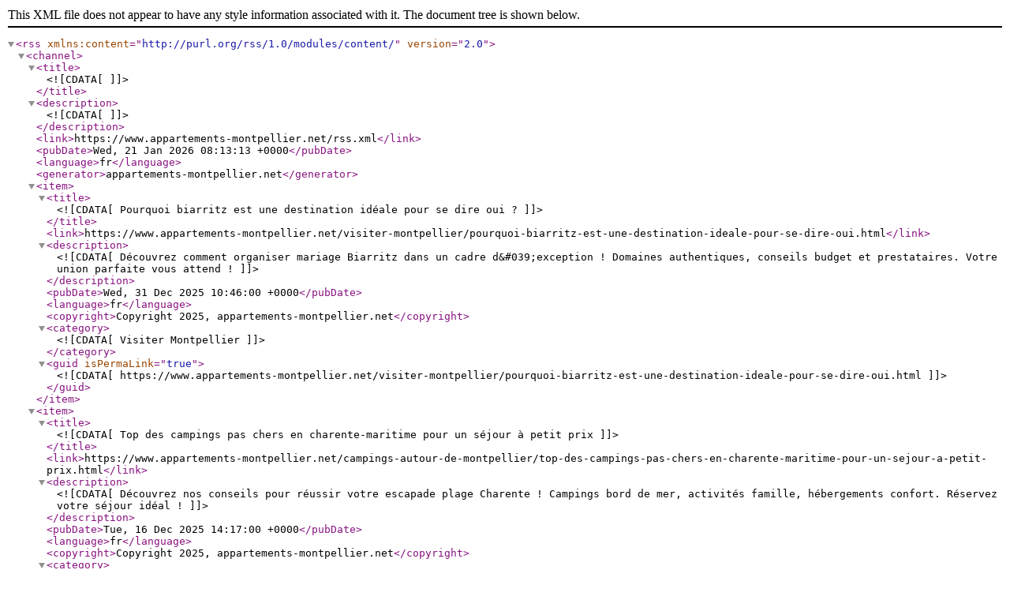

--- FILE ---
content_type: application/xml
request_url: https://www.appartements-montpellier.net/rss.xml
body_size: 3129
content:
<?xml version="1.0" encoding="utf-8"?>
<rss xmlns:content="http://purl.org/rss/1.0/modules/content/" version="2.0">
<channel>
	<title><![CDATA[]]></title>
	<description><![CDATA[]]></description>
	<link>https://www.appartements-montpellier.net/rss.xml</link>
	<pubDate>Wed, 21 Jan 2026 08:13:13 +0000</pubDate>
	<language>fr</language>
	<generator>appartements-montpellier.net</generator>

	<item>
		<title><![CDATA[Pourquoi biarritz est une destination idéale pour se dire oui ?]]></title>
		<link>https://www.appartements-montpellier.net/visiter-montpellier/pourquoi-biarritz-est-une-destination-ideale-pour-se-dire-oui.html</link>
		<description><![CDATA[Découvrez comment organiser mariage Biarritz dans un cadre d&#039;exception ! Domaines authentiques, conseils budget et prestataires. Votre union parfaite vous attend !]]></description>
		<pubDate>Wed, 31 Dec 2025 10:46:00 +0000</pubDate>
		<language>fr</language>
		<copyright>Copyright 2025, appartements-montpellier.net</copyright>
		<category><![CDATA[Visiter Montpellier]]></category>
		<guid isPermaLink="true"><![CDATA[https://www.appartements-montpellier.net/visiter-montpellier/pourquoi-biarritz-est-une-destination-ideale-pour-se-dire-oui.html]]></guid>
	</item>
	<item>
		<title><![CDATA[Top des campings pas chers en charente-maritime pour un séjour à petit prix]]></title>
		<link>https://www.appartements-montpellier.net/campings-autour-de-montpellier/top-des-campings-pas-chers-en-charente-maritime-pour-un-sejour-a-petit-prix.html</link>
		<description><![CDATA[Découvrez nos conseils pour réussir votre escapade plage Charente ! Campings bord de mer, activités famille, hébergements confort. Réservez votre séjour idéal !]]></description>
		<pubDate>Tue, 16 Dec 2025 14:17:00 +0000</pubDate>
		<language>fr</language>
		<copyright>Copyright 2025, appartements-montpellier.net</copyright>
		<category><![CDATA[Campings autour de Montpellier]]></category>
		<guid isPermaLink="true"><![CDATA[https://www.appartements-montpellier.net/campings-autour-de-montpellier/top-des-campings-pas-chers-en-charente-maritime-pour-un-sejour-a-petit-prix.html]]></guid>
	</item>
	<item>
		<title><![CDATA[Hasparren : une escapade en montagne au cœur du pays basque]]></title>
		<link>https://www.appartements-montpellier.net/visiter-montpellier/hasparren-une-escapade-en-montagne-au-c-ur-du-pays-basque.html</link>
		<description><![CDATA[Hasparren : une escapade en montagne au cœur du Pays Basque offre randonnées, gastronomie locale et paysages authentiques à explorer.]]></description>
		<pubDate>Sun, 30 Nov 2025 18:44:00 +0000</pubDate>
		<language>fr</language>
		<copyright>Copyright 2025, appartements-montpellier.net</copyright>
		<category><![CDATA[Visiter Montpellier]]></category>
		<guid isPermaLink="true"><![CDATA[https://www.appartements-montpellier.net/visiter-montpellier/hasparren-une-escapade-en-montagne-au-c-ur-du-pays-basque.html]]></guid>
	</item>
	<item>
		<title><![CDATA[Les meilleurs spots pour la baignade dans le Morbihan]]></title>
		<link>https://www.appartements-montpellier.net/visiter-montpellier/les-meilleurs-spots-pour-la-baignade-dans-le-morbihan.html</link>
		<description><![CDATA[Découvrez les meilleurs spots de baignade morbihan : plages familiales, golfe paradisiaque et conseils pratiques pour des vacances réussies en Bretagne sud !]]></description>
		<pubDate>Sun, 30 Nov 2025 06:59:00 +0000</pubDate>
		<language>fr</language>
		<copyright>Copyright 2025, appartements-montpellier.net</copyright>
		<category><![CDATA[Visiter Montpellier]]></category>
		<guid isPermaLink="true"><![CDATA[https://www.appartements-montpellier.net/visiter-montpellier/les-meilleurs-spots-pour-la-baignade-dans-le-morbihan.html]]></guid>
	</item>
	<item>
		<title><![CDATA[Quelles excursions ne pas manquer à nosy be lors de votre voyage à madagascar]]></title>
		<link>https://www.appartements-montpellier.net/visiter-montpellier/quelles-excursions-ne-pas-manquer-a-nosy-be-lors-de-votre-voyage-a-madagascar.html</link>
		<description><![CDATA[Découvrez les excursions incontournables nosy be : Mont Passot, Lokobe, îles paradisiaques et plongée. Guide complet 2025 pour un séjour réussi à Madagascar !]]></description>
		<pubDate>Mon, 24 Nov 2025 13:53:00 +0000</pubDate>
		<language>fr</language>
		<copyright>Copyright 2025, appartements-montpellier.net</copyright>
		<category><![CDATA[Visiter Montpellier]]></category>
		<guid isPermaLink="true"><![CDATA[https://www.appartements-montpellier.net/visiter-montpellier/quelles-excursions-ne-pas-manquer-a-nosy-be-lors-de-votre-voyage-a-madagascar.html]]></guid>
	</item>
	<item>
		<title><![CDATA[Tamarin : un village côtier entre nature, surf et art de vivre]]></title>
		<link>https://www.appartements-montpellier.net/visiter-montpellier/tamarin-un-village-cotier-entre-nature-surf-et-art-de-vivre.html</link>
		<description><![CDATA[Découvrez l&#039;immobilier à Tamarin Île Maurice : villas de prestige, programmes RES/IRS, investissement rentable. Conseils experts et biens d&#039;exception disponibles.]]></description>
		<pubDate>Mon, 24 Nov 2025 07:54:00 +0000</pubDate>
		<language>fr</language>
		<copyright>Copyright 2025, appartements-montpellier.net</copyright>
		<category><![CDATA[Visiter Montpellier]]></category>
		<guid isPermaLink="true"><![CDATA[https://www.appartements-montpellier.net/visiter-montpellier/tamarin-un-village-cotier-entre-nature-surf-et-art-de-vivre.html]]></guid>
	</item>
	<item>
		<title><![CDATA[Barnes, le partenaire d&#039;excellence pour l&#039;immobilier à Ajaccio]]></title>
		<link>https://www.appartements-montpellier.net/visiter-montpellier/barnes-le-partenaire-d-excellence-pour-l-immobilier-a-ajaccio.html</link>
		<description><![CDATA[Barnes, votre partenaire d&#039;excellence à Ajaccio pour l&#039;immobilier de prestige. 7 agences en Corse, expertise reconnue, accompagnement personnalisé. Découvrez nos services premium !]]></description>
		<pubDate>Mon, 17 Nov 2025 13:05:00 +0000</pubDate>
		<language>fr</language>
		<copyright>Copyright 2025, appartements-montpellier.net</copyright>
		<category><![CDATA[Visiter Montpellier]]></category>
		<guid isPermaLink="true"><![CDATA[https://www.appartements-montpellier.net/visiter-montpellier/barnes-le-partenaire-d-excellence-pour-l-immobilier-a-ajaccio.html]]></guid>
	</item>
	<item>
		<title><![CDATA[Vacances en famille à Carnac : plages et découvertes culturelles]]></title>
		<link>https://www.appartements-montpellier.net/visiter-montpellier/vacances-en-famille-a-carnac-plages-et-decouvertes-culturelles.html</link>
		<description><![CDATA[Découvrez les meilleures vacances famille carnac entre plages et culture ! Conseils hébergement, activités et campings 3 étoiles. Réservez votre séjour !]]></description>
		<pubDate>Mon, 10 Nov 2025 06:50:00 +0000</pubDate>
		<language>fr</language>
		<copyright>Copyright 2025, appartements-montpellier.net</copyright>
		<category><![CDATA[Visiter Montpellier]]></category>
		<guid isPermaLink="true"><![CDATA[https://www.appartements-montpellier.net/visiter-montpellier/vacances-en-famille-a-carnac-plages-et-decouvertes-culturelles.html]]></guid>
	</item>
	<item>
		<title><![CDATA[La nature préservée des vosges : un paradis pour les amoureux du grand air]]></title>
		<link>https://www.appartements-montpellier.net/visiter-montpellier/la-nature-preservee-des-vosges-un-paradis-pour-les-amoureux-du-grand-air.html</link>
		<description><![CDATA[La nature préservée des Vosges : un havre idéal pour profiter d&#039;activités plein air, randonnées, et paysages exceptionnels.]]></description>
		<pubDate>Sat, 25 Oct 2025 12:02:00 +0000</pubDate>
		<language>fr</language>
		<copyright>Copyright 2025, appartements-montpellier.net</copyright>
		<category><![CDATA[Visiter Montpellier]]></category>
		<guid isPermaLink="true"><![CDATA[https://www.appartements-montpellier.net/visiter-montpellier/la-nature-preservee-des-vosges-un-paradis-pour-les-amoureux-du-grand-air.html]]></guid>
	</item>
	<item>
		<title><![CDATA[Top des visites à ne pas manquer lors d’un séjour à uzès]]></title>
		<link>https://www.appartements-montpellier.net/visiter-montpellier/top-des-visites-a-ne-pas-manquer-lors-d-un-sejour-a-uzes.html</link>
		<description><![CDATA[Top des visites à ne pas manquer lors d’un séjour à Uzès pour explorer les lieux incontournables et vivre une expérience unique.]]></description>
		<pubDate>Sun, 19 Oct 2025 13:07:00 +0000</pubDate>
		<language>fr</language>
		<copyright>Copyright 2025, appartements-montpellier.net</copyright>
		<category><![CDATA[Visiter Montpellier]]></category>
		<guid isPermaLink="true"><![CDATA[https://www.appartements-montpellier.net/visiter-montpellier/top-des-visites-a-ne-pas-manquer-lors-d-un-sejour-a-uzes.html]]></guid>
	</item>
	<item>
		<title><![CDATA[Que faire à Guéthary pendant vos vacances en bord de mer ?]]></title>
		<link>https://www.appartements-montpellier.net/visiter-montpellier/que-faire-a-guethary-pendant-vos-vacances-en-bord-de-mer.html</link>
		<description><![CDATA[Explorez Guéthary en bord de mer grâce à Camping Harrobia. Activités nautiques, gastronomie basque, balades nature et hébergements authentiques pour un séjour ressourçant.]]></description>
		<pubDate>Fri, 10 Oct 2025 07:59:00 +0000</pubDate>
		<language>fr</language>
		<copyright>Copyright 2025, appartements-montpellier.net</copyright>
		<category><![CDATA[Visiter Montpellier]]></category>
		<guid isPermaLink="true"><![CDATA[https://www.appartements-montpellier.net/visiter-montpellier/que-faire-a-guethary-pendant-vos-vacances-en-bord-de-mer.html]]></guid>
	</item>
	<item>
		<title><![CDATA[Pourquoi choisir le Morbihan pour un séjour alliant confort et authenticité ?]]></title>
		<link>https://www.appartements-montpellier.net/visiter-montpellier/pourquoi-choisir-le-morbihan-pour-un-sejour-alliant-confort-et-authenticite.html</link>
		<description><![CDATA[Pourquoi choisir le Morbihan pour un séjour alliant confort et authenticité ? Profitez d’une expérience unique entre nature et traditions.]]></description>
		<pubDate>Wed, 08 Oct 2025 12:36:00 +0000</pubDate>
		<language>fr</language>
		<copyright>Copyright 2025, appartements-montpellier.net</copyright>
		<category><![CDATA[Visiter Montpellier]]></category>
		<guid isPermaLink="true"><![CDATA[https://www.appartements-montpellier.net/visiter-montpellier/pourquoi-choisir-le-morbihan-pour-un-sejour-alliant-confort-et-authenticite.html]]></guid>
	</item>
	<item>
		<title><![CDATA[Découvrir les produits du terroir basque]]></title>
		<link>https://www.appartements-montpellier.net/visiter-montpellier/decouvrir-les-produits-du-terroir-basque.html</link>
		<description><![CDATA[Découvrir les produits du terroir basque permet d’explorer saveurs uniques, traditions et savoir-faire régional en toute simplicité.]]></description>
		<pubDate>Wed, 01 Oct 2025 10:18:00 +0000</pubDate>
		<language>fr</language>
		<copyright>Copyright 2025, appartements-montpellier.net</copyright>
		<category><![CDATA[Visiter Montpellier]]></category>
		<guid isPermaLink="true"><![CDATA[https://www.appartements-montpellier.net/visiter-montpellier/decouvrir-les-produits-du-terroir-basque.html]]></guid>
	</item>
	<item>
		<title><![CDATA[Camping finistère nord bord de mer : vacances inoubliables en bretagne]]></title>
		<link>https://www.appartements-montpellier.net/campings-autour-de-montpellier/camping-finistere-nord-bord-de-mer-vacances-inoubliables-en-bretagne.html</link>
		<description><![CDATA[Camping finistère nord bord de mer : vacances inoubliables en Bretagne pour profiter du littoral, détente et activités en pleine nature.]]></description>
		<pubDate>Tue, 12 Aug 2025 22:49:00 +0000</pubDate>
		<language>fr</language>
		<copyright>Copyright 2025, appartements-montpellier.net</copyright>
		<category><![CDATA[Campings autour de Montpellier]]></category>
		<guid isPermaLink="true"><![CDATA[https://www.appartements-montpellier.net/campings-autour-de-montpellier/camping-finistere-nord-bord-de-mer-vacances-inoubliables-en-bretagne.html]]></guid>
	</item>
	<item>
		<title><![CDATA[Les meilleurs spots de plages dans l&#039;herault]]></title>
		<link>https://www.appartements-montpellier.net/visiter-montpellier/les-meilleurs-spots-de-plages-dans-l-herault.html</link>
		<description><![CDATA[Les meilleurs spots de plages dans l&#039;Hérault vous attendent pour des moments uniques en famille ou entre amis, sable fin garanti.]]></description>
		<pubDate>Fri, 25 Jul 2025 22:18:00 +0000</pubDate>
		<language>fr</language>
		<copyright>Copyright 2025, appartements-montpellier.net</copyright>
		<category><![CDATA[Visiter Montpellier]]></category>
		<guid isPermaLink="true"><![CDATA[https://www.appartements-montpellier.net/visiter-montpellier/les-meilleurs-spots-de-plages-dans-l-herault.html]]></guid>
	</item>
	<item>
		<title><![CDATA[Pourquoi choisir argelès pour des vacances en famille avec piscine ?]]></title>
		<link>https://www.appartements-montpellier.net/campings-autour-de-montpellier/pourquoi-choisir-argeles-pour-des-vacances-en-famille-avec-piscine.html</link>
		<description><![CDATA[Pourquoi choisir Argelès pour des vacances en famille avec piscine ? Profitez d&#039;activités, détente et hébergement adapté à tous les âges.]]></description>
		<pubDate>Sun, 20 Jul 2025 22:25:00 +0000</pubDate>
		<language>fr</language>
		<copyright>Copyright 2025, appartements-montpellier.net</copyright>
		<category><![CDATA[Campings autour de Montpellier]]></category>
		<guid isPermaLink="true"><![CDATA[https://www.appartements-montpellier.net/campings-autour-de-montpellier/pourquoi-choisir-argeles-pour-des-vacances-en-famille-avec-piscine.html]]></guid>
	</item>
	<item>
		<title><![CDATA[Location appartement vacances champs-Élysées pour un séjour inoubliable]]></title>
		<link>https://www.appartements-montpellier.net/visiter-montpellier/location-appartement-vacances-champs-elysees-pour-un-sejour-inoubliable.html</link>
		<description><![CDATA[Location appartement vacances Champs-Élysées pour un séjour inoubliable : profitez d’un cadre unique et d’un confort haut de gamme à Paris.]]></description>
		<pubDate>Tue, 27 May 2025 22:30:00 +0000</pubDate>
		<language>fr</language>
		<copyright>Copyright 2025, appartements-montpellier.net</copyright>
		<category><![CDATA[Visiter Montpellier]]></category>
		<guid isPermaLink="true"><![CDATA[https://www.appartements-montpellier.net/visiter-montpellier/location-appartement-vacances-champs-elysees-pour-un-sejour-inoubliable.html]]></guid>
	</item>
	<item>
		<title><![CDATA[Aventure moto dans les bardenas : un voyage inoubliable]]></title>
		<link>https://www.appartements-montpellier.net/visiter-montpellier/aventure-moto-dans-les-bardenas-un-voyage-inoubliable.html</link>
		<description><![CDATA[Aventure moto dans les Bardenas : vivez un voyage inoubliable à travers des paysages uniques et des sensations fortes mémorables.]]></description>
		<pubDate>Sun, 27 Apr 2025 22:49:00 +0000</pubDate>
		<language>fr</language>
		<copyright>Copyright 2025, appartements-montpellier.net</copyright>
		<category><![CDATA[Visiter Montpellier]]></category>
		<guid isPermaLink="true"><![CDATA[https://www.appartements-montpellier.net/visiter-montpellier/aventure-moto-dans-les-bardenas-un-voyage-inoubliable.html]]></guid>
	</item>
	<item>
		<title><![CDATA[Comprendre la copropriété : droits et obligations essentielles]]></title>
		<link>https://www.appartements-montpellier.net/visiter-montpellier/comprendre-la-copropriete-droits-et-obligations-essentielles.html</link>
		<description><![CDATA[Comprendre la copropriété : droits et obligations essentielles pour naviguer en toute sérénité dans votre vie en communauté.]]></description>
		<pubDate>Fri, 04 Apr 2025 22:24:00 +0000</pubDate>
		<language>fr</language>
		<copyright>Copyright 2025, appartements-montpellier.net</copyright>
		<category><![CDATA[Visiter Montpellier]]></category>
		<guid isPermaLink="true"><![CDATA[https://www.appartements-montpellier.net/visiter-montpellier/comprendre-la-copropriete-droits-et-obligations-essentielles.html]]></guid>
	</item>
	<item>
		<title><![CDATA[Baignoire balnéo 190 x 90, thalassor : plongez dans le bien-être]]></title>
		<link>https://www.appartements-montpellier.net/campings-autour-de-montpellier/Baignoire-balneo-190-x-90-thalassor-plongez-dans-le-bien-etre.html</link>
		<description><![CDATA[La baignoire balnéo 190 x 90 Thalassor offre confort, style et bien-être à domicile. Découvrez ses avantages et caractéristiques.]]></description>
		<pubDate>Fri, 27 Dec 2024 23:07:00 +0000</pubDate>
		<language>fr</language>
		<copyright>Copyright 2024, appartements-montpellier.net</copyright>
		<category><![CDATA[Campings autour de Montpellier]]></category>
		<guid isPermaLink="true"><![CDATA[https://www.appartements-montpellier.net/campings-autour-de-montpellier/Baignoire-balneo-190-x-90-thalassor-plongez-dans-le-bien-etre.html]]></guid>
	</item>
</channel>
</rss>